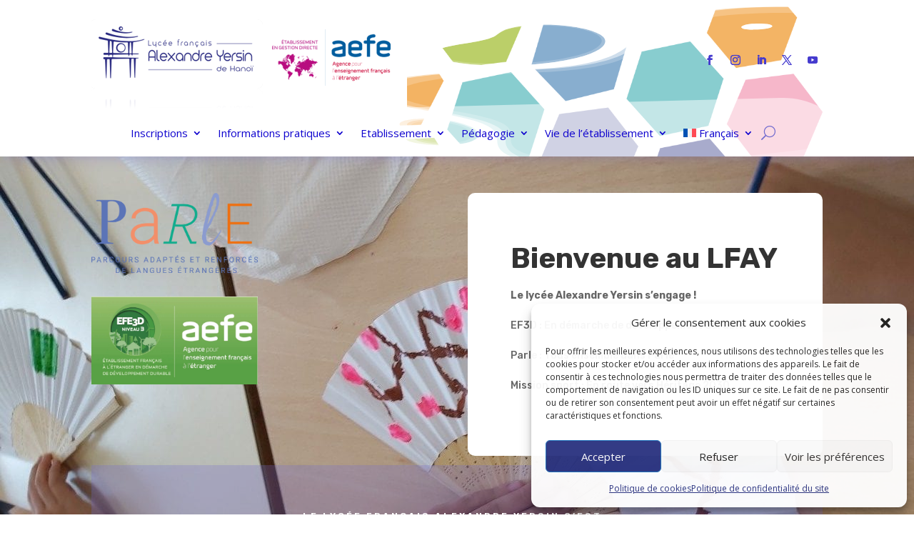

--- FILE ---
content_type: image/svg+xml
request_url: https://www.iqair.com/dl/web/aqi/ic-face-red.svg
body_size: 1737
content:
<svg xmlns="http://www.w3.org/2000/svg" width="48" height="48" viewBox="0 0 48 48">
    <g fill="none" fill-rule="evenodd">
        <path d="M0 48L48 48 48 0 0 0z"/>
        <g fill="#942431">
            <path d="M25.18 20.458c0-.242-.197-.44-.438-.44h-4.396c-.243 0-.44.198-.44.44 0 .243.197.44.44.44h4.396c.241 0 .438-.197.438-.44M20.945 23.38c0 .56.701.997 1.597.997.883 0 1.6-.447 1.6-.997s-.717-.999-1.6-.999c-.88 0-1.597.449-1.597 1M14.178 20.458c0-.242-.197-.44-.44-.44H9.344c-.242 0-.44.198-.44.44 0 .243.198.44.44.44h4.396c.242 0 .439-.197.439-.44M9.942 23.38c0 .56.701.997 1.598.997.882 0 1.6-.447 1.6-.997s-.718-.999-1.6-.999c-.88 0-1.598.449-1.598 1M20.758 32.439h-7.41c-.243 0-.44.197-.44.44s.197.44.44.44h7.41c.243 0 .44-.197.44-.44s-.197-.44-.44-.44M20.758 34.65h-7.41c-.243 0-.44.198-.44.44 0 .243.197.44.44.44h7.41c.243 0 .44-.197.44-.44 0-.242-.197-.44-.44-.44M20.758 36.863h-7.41c-.243 0-.44.197-.44.44 0 .242.197.44.44.44h7.41c.243 0 .44-.198.44-.44 0-.243-.197-.44-.44-.44" transform="translate(6.947 1.263)"/>
            <path d="M4.54 31.074c-.14-.015-.257-.036-.35-.06l-.026-.008c-.423-.116-1.203-.521-1.683-1.945-.25-.74-.453-1.371-.634-1.927L1.5 26.06c-.317-.969-.32-1.77-.005-1.992.052-.037.121-.055.198-.055.14 0 .305.059.441.168.096.075.12.132.126.151.479 1.84 1.23 4.11 2.009 6.075l.273.666zm12.513 11.564c-1.859 0-3.426-.307-5.036-1.803-2.594-2.41-4.573-5.224-6.226-8.852.528-.025 1.255-.146 2.272-.732.932-.536 1.775-1.073 2.59-1.594l.049-.03c2.356-1.505 4.216-2.693 6.35-2.694 2.135.001 3.996 1.189 6.356 2.696.827.528 1.682 1.074 2.634 1.622 1.018.586 1.745.707 2.272.732-1.653 3.629-3.632 6.443-6.225 8.852-1.61 1.496-3.178 1.803-5.036 1.803zm15.554-16.576l-.349 1.072c-.18.557-.383 1.187-.633 1.927-.48 1.424-1.26 1.83-1.687 1.947l-.019.006c-.094.025-.213.045-.354.06l.272-.666c.78-1.965 1.531-4.234 2.008-6.07.015-.047.058-.1.128-.156.132-.105.296-.168.44-.168.078 0 .147.02.198.056.315.222.312 1.022-.004 1.992zm.62-2.863c-.25-.18-.563-.268-.881-.256.367-1.781.624-3.56.761-5.29.384-4.807-.866-8.921-3.616-11.895-2.932-3.172-7.466-4.99-12.438-4.99-1.247 0-2.362.122-2.998.238-.282-.148-.516-.284-.733-.425L13.27.547c-.113-.075-.269-.045-.347.068l-.333.491c-.039.055-.053.125-.04.192.013.067.053.127.11.163l.053.034c.862.566 1.804.99 2.581 1.166.857.192 1.28.605 1.458.834l.033.042c.073.094.202.123.314.068l.532-.278c.064-.034.11-.094.127-.164s.003-.145-.04-.206l-.042-.058c-.15-.21-.564-.698-1.353-1.048.274-.01.556-.018.73-.018 4.68 0 8.927 1.694 11.654 4.648 2.579 2.793 3.702 6.524 3.337 11.09-.162 2.018-.479 4.062-.942 6.074-.467 2.023-1.541 5.224-2.505 7.466h-.037c-.62 0-1.197-.113-2.08-.623-.944-.543-1.787-1.081-2.605-1.604-2.376-1.517-4.428-2.828-6.826-2.831-2.388.002-4.442 1.313-6.82 2.832-.817.522-1.66 1.06-2.604 1.604-.882.507-1.476.622-2.08.622H5.51c-.866-2.011-1.816-4.778-2.379-6.92.332-.12.653-.424.888-.84.414-.736.708-1.8 1.05-3.034.68-2.47 1.53-5.543 3.728-6.93 2.467-1.555 4.598-1.28 7.065-.961 2.377.306 5.07.653 8.571-.566l.03.02c.267 1.903 1.467 4.403 4.046 5.747.216.109.48.025.592-.187.055-.103.065-.223.03-.336-.035-.112-.112-.203-.217-.257-2.373-1.237-3.416-3.536-3.602-5.273-.014-.132-.09-.253-.202-.325l-.386-.245c-.116-.074-.256-.09-.385-.043-3.407 1.234-6.047.892-8.377.59-2.522-.321-4.905-.627-7.635 1.094-2.485 1.566-3.384 4.822-4.11 7.448-.324 1.173-.604 2.186-.964 2.825-.122.216-.242.33-.322.39-.429-1.952-.721-3.882-.87-5.738-.74-9.28 4.833-13.022 8.22-14.428l.02-.007c.414.18.802.311 1.154.39.857.194 1.281.606 1.458.836l.032.04c.073.095.203.124.315.07l.53-.278c.065-.033.111-.093.129-.164.018-.071.004-.147-.04-.206l-.042-.06c-.213-.296-.847-1.018-2.14-1.31-.65-.146-1.458-.513-2.214-1.007l-.05-.033c-.113-.076-.269-.047-.349.068l-.333.49c-.038.055-.053.126-.04.193.013.066.053.125.11.162l.053.034c.078.051.159.1.238.147C3.4 5.218.446 10.732.998 17.654c.136 1.714.392 3.493.761 5.29-.316-.012-.628.075-.881.254-.437.31-1.07 1.135-.393 3.195 0 0 .722 2.232.984 3.01.679 2.01 2.043 2.726 3.093 2.726.04 0 .078-.003.12-.007 1.735 3.9 3.835 6.919 6.608 9.496 1.975 1.834 3.937 2.088 5.763 2.088 1.825 0 3.788-.254 5.763-2.09 2.772-2.576 4.873-5.594 6.608-9.494.04.004.079.007.12.007 1.05 0 2.414-.716 3.092-2.727.26-.77.983-3.007.983-3.007.677-2.062.045-2.887-.391-3.196z" transform="translate(6.947 1.263)"/>
        </g>
    </g>
</svg>


--- FILE ---
content_type: image/svg+xml
request_url: https://www.iqair.com/dl/assets/svg/weather/ic-weather-50n.svg
body_size: 845
content:
<svg width="32" height="32" viewBox="0 0 32 32" fill="none" xmlns="http://www.w3.org/2000/svg">
<path fill-rule="evenodd" clip-rule="evenodd" d="M20.4739 23.5725C18.9939 23.5725 17.3926 23.1832 15.7873 22.4285C14.0019 21.5885 12.2433 21.2392 10.6939 21.4299C8.91527 21.6432 7.49527 22.2325 5.94327 23.4005C5.72327 23.5659 5.40994 23.5219 5.24194 23.3019C5.0766 23.0805 5.1206 22.7672 5.3406 22.6005C7.0206 21.3379 8.63527 20.6699 10.5739 20.4352C12.3073 20.2285 14.2566 20.6032 16.2126 21.5232C18.0019 22.3645 19.7673 22.7125 21.3059 22.5232C23.0833 22.3099 24.5046 21.7205 26.0566 20.5525C26.2766 20.3872 26.5899 20.4312 26.7579 20.6512C26.9233 20.8725 26.8793 21.1859 26.6593 21.3512C24.9779 22.6152 23.3646 23.2832 21.4259 23.5165C21.1139 23.5539 20.7979 23.5725 20.4739 23.5725Z" fill="#CAD4DB"/>
<path fill-rule="evenodd" clip-rule="evenodd" d="M20.4726 19.5878C18.9926 19.5878 17.3913 19.1998 15.7873 18.4451C14.0006 17.6051 12.2366 17.2598 10.6939 17.4451C8.9166 17.6585 7.4966 18.2478 5.94327 19.4158C5.72327 19.5811 5.40994 19.5385 5.24194 19.3171C5.0766 19.0958 5.1206 18.7825 5.3406 18.6158C7.02194 17.3518 8.63661 16.6851 10.5739 16.4518C12.3113 16.2438 14.2579 16.6198 16.2126 17.5398C17.9979 18.3785 19.7553 18.7265 21.3059 18.5385C23.0846 18.3251 24.5046 17.7358 26.0566 16.5678C26.2766 16.4038 26.5899 16.4465 26.7579 16.6678C26.9233 16.8878 26.8793 17.2011 26.6593 17.3678C24.9793 18.6318 23.3646 19.2985 21.4259 19.5318C21.1139 19.5691 20.7966 19.5878 20.4726 19.5878Z" fill="#CAD4DB"/>
<path fill-rule="evenodd" clip-rule="evenodd" d="M20.4726 15.6035C18.9926 15.6035 17.3913 15.2155 15.7873 14.4609C14.0019 13.6209 12.2433 13.2715 10.6939 13.4609C8.9166 13.6742 7.4966 14.2635 5.94327 15.4315C5.72327 15.5955 5.40994 15.5529 5.24194 15.3329C5.0766 15.1115 5.1206 14.7982 5.3406 14.6315C7.02194 13.3675 8.63661 12.7009 10.5739 12.4675C12.3073 12.2635 14.2566 12.6342 16.2126 13.5555C17.9979 14.3942 19.7553 14.7422 21.3059 14.5542C23.0833 14.3422 24.5033 13.7529 26.0566 12.5835C26.2766 12.4195 26.5899 12.4609 26.7579 12.6835C26.9233 12.9035 26.8793 13.2169 26.6593 13.3835C24.9779 14.6475 23.3633 15.3155 21.4259 15.5475C21.1139 15.5849 20.7966 15.6035 20.4726 15.6035Z" fill="#CAD4DB"/>
<path fill-rule="evenodd" clip-rule="evenodd" d="M20.4739 11.6199C18.9939 11.6199 17.3926 11.2306 15.7873 10.4759C14.0019 9.63589 12.2433 9.28656 10.6939 9.47723C8.91527 9.69056 7.49527 10.2799 5.94327 11.4479C5.72327 11.6119 5.40994 11.5692 5.24194 11.3492C5.0766 11.1279 5.1206 10.8146 5.3406 10.6479C7.0206 9.38523 8.63527 8.71723 10.5739 8.48256C12.3073 8.27723 14.2566 8.65056 16.2126 9.57056C18.0019 10.4119 19.7673 10.7586 21.3059 10.5706C23.0833 10.3572 24.5046 9.76789 26.0566 8.59989C26.2766 8.43589 26.5899 8.47723 26.7579 8.69856C26.9233 8.91989 26.8793 9.23323 26.6593 9.39856C24.9779 10.6626 23.3646 11.3306 21.4259 11.5639C21.1139 11.6012 20.7979 11.6199 20.4739 11.6199Z" fill="#CAD4DB"/>
</svg>
